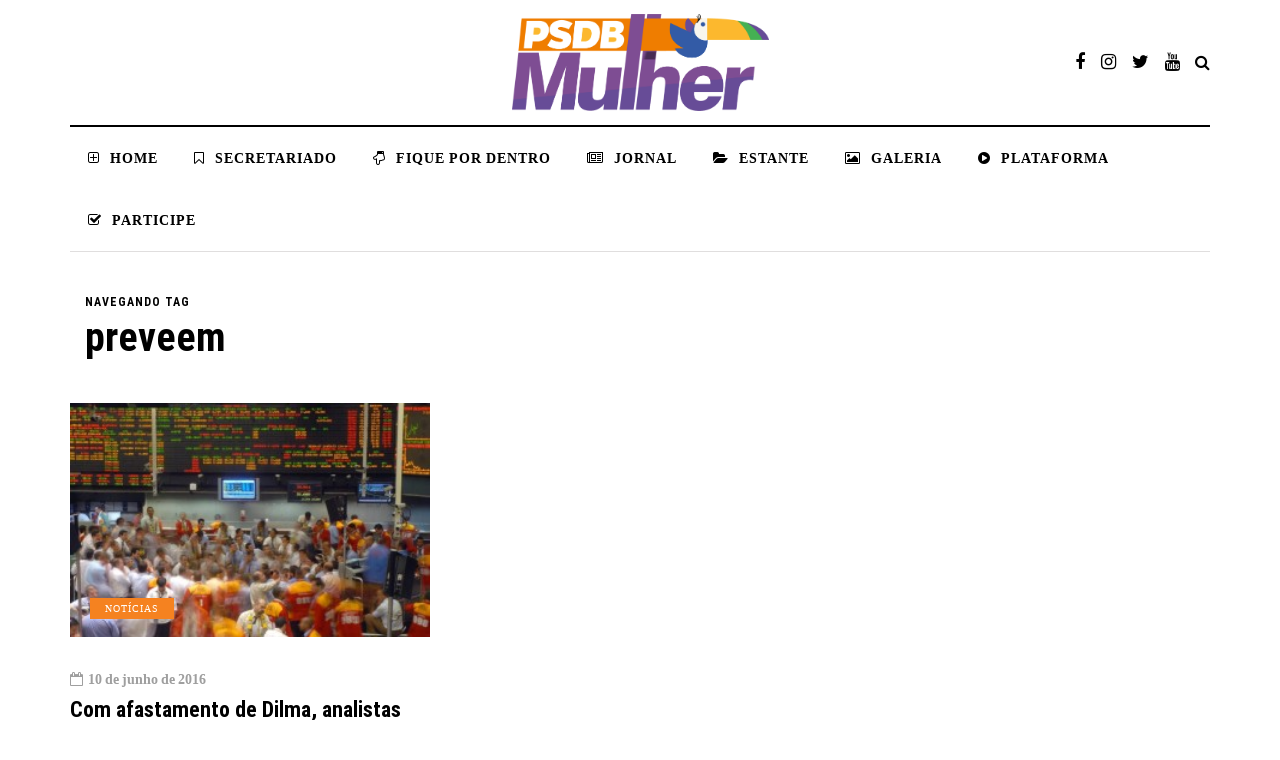

--- FILE ---
content_type: text/css
request_url: https://psdb-mulher.org.br/wp-content/uploads/style-cache-davenport.css?ver=1746211241.0188
body_size: 2030
content:
/* Cache file created at 2025-05-02 18:40:40 */  header .col-md-12 {  height: 125px;  }  .navbar .nav > li {  padding-top: 20px;  padding-bottom: 20px;  }  .nav > li > .sub-menu {  margin-top: 20px;  }  .header-menu li a,  .header-menu .menu-top-menu-container-toggle {  padding-top: 10px;  padding-bottom: 10px;  }  .header-menu .menu-top-menu-container-toggle + div {  top: calc(10px + 10px + 20px);  }  header .logo-link img {  width: 257px;  }  .davenport-blog-posts-slider .davenport-post {  height: 340px;  }  .davenport-blog-posts-slider {  max-height: 340px;  }  @media (min-width: 1024px) {  body.single-post.blog-post-header-with-bg.blog-post-transparent-header-enable .container-page-item-title.with-bg .page-item-title-single,  body.page.blog-post-header-with-bg.blog-post-transparent-header-enable .container-page-item-title.with-bg .page-item-title-single {  padding-top: 245px;  }  }  .davenport-post .davenport-post-image-wrapper {  padding-bottom: 65%;  }  /* Top menu */  @media (max-width: 991px) {  .header-menu-bg {  display: none;  }  }  /**  * Theme Google Fonts  **/  .headers-font,  h1, h2, h3, h4, h5, h6,  .h1, .h2, .h3, .h4, .h5, .h6,  .blog-post .format-quote .entry-content,  blockquote,  .sidebar .widget .post-title,  .author-bio strong,  .navigation-post .nav-post-name,  .sidebar .widgettitle,  .post-worthreading-post-container .post-worthreading-post-title,  .post-worthreading-post-wrapper .post-worthreading-post-button,  .navigation-post .nav-post-button-title,  .page-item-title-archive .page-description,  .sidebar .widget.widget_davenport_categories,  .sidebar .widget.widget_nav_menu li,  .davenport-featured-categories-wrapper .davenport-featured-category .davenport-featured-category-link {  font-family: 'Roboto Condensed';  }  body {  font-family: 'Gentium Basic';    font-size: 20px;  }  .additional-font,  .btn,  input[type="submit"],  .woocommerce #content input.button,  .woocommerce #respond input#submit,  .woocommerce a.button,  .woocommerce button.button,  .woocommerce input.button,  .woocommerce-page #content input.button,  .woocommerce-page #respond input#submit,  .woocommerce-page a.button,  .woocommerce-page button.button,  .woocommerce-page input.button,  .woocommerce a.added_to_cart,  .woocommerce-page a.added_to_cart,  .woocommerce span.onsale,  .woocommerce ul.products li.product .onsale,  .wp-block-button a.wp-block-button__link,  .header-menu,  .mainmenu li.menu-item > a,  .footer-menu,  .davenport-post .post-categories,  .sidebar .widget .post-categories,  .page-item-title-archive .category-posts-count,  .blog-post .post-categories,  .davenport-blog-posts-slider .davenport-post-details .davenport-post-info,  .post-subtitle-container,  .sidebar .widget .post-date,  .sidebar .widget .post-author,  .davenport-post .post-author,  .davenport-post .post-date,  .davenport-post .post-details-bottom,  .blog-post .tags,  .navigation-post .nav-post-title,  .comment-metadata .date,  header .header-blog-info,  .davenport-subscribe-block h6,  .header-topline-wrapper .header-topline {  font-family: 'Barlow';  font-weight: 600;  }  /**  * Colors and color skins  */  body {  color: #353535;  background-color: #ffffff;  }  .davenport-post .post-details-bottom .post-social-wrapper .post-social {  background-color: #ffffff;  }  .btn,  .btn:focus,  .btn:active,  .btn-primary,  .btn-primary:focus,  .btn.alt:hover,  .btn.btn-bordered:hover,  .btn.btn-grey:hover,  input[type="submit"],  .woocommerce #content input.button,  .woocommerce #respond input#submit,  .woocommerce a.button,  .woocommerce button.button,  .woocommerce input.button,  .woocommerce-page #content input.button,  .woocommerce-page #respond input#submit,  .woocommerce-page a.button,  .woocommerce-page button.button,  .woocommerce-page input.button,  .woocommerce a.added_to_cart,  .woocommerce-page a.added_to_cart,  .woocommerce #content input.button.alt:hover,  .woocommerce #respond input#submit.alt:hover,  .woocommerce a.button.alt:hover,  .woocommerce button.button.alt:hover,  .woocommerce input.button.alt:hover,  .woocommerce-page #content input.button.alt:hover,  .woocommerce-page #respond input#submit.alt:hover,  .woocommerce-page a.button.alt:hover,  .woocommerce-page button.button.alt:hover,  .woocommerce-page input.button.alt:hover,  body .ig_popup.ig_inspire .ig_button,  body .ig_popup.ig_inspire input[type="submit"],  body .ig_popup.ig_inspire input[type="button"],  .wp-block-button a.wp-block-button__link,  .davenport-featured-categories-wrapper .davenport-featured-category .davenport-featured-category-counter,  .sidebar .widget.widget_davenport_categories .post-categories-counter,  .sidebar .widget.widget_davenport_categories a:not(.has-bg):hover {  background-color: #ff6d00;  border-color: #ff6d00;  }  .blog-post .tags a:hover,  .post-social-wrapper .post-social-title a:hover,  .sidebar .widget_calendar th,  .sidebar .widget_calendar tfoot td,  .sidebar .widget_tag_cloud .tagcloud a:hover,  .sidebar .widget_product_tag_cloud .tagcloud a:hover,  .comment-meta .reply a:hover,  .comment-reply-title small a:hover,  body .owl-theme .owl-controls .owl-page.active span,  body .owl-theme .owl-controls.clickable .owl-page:hover span,  .woocommerce .widget_price_filter .ui-slider .ui-slider-range,  .woocommerce .widget_price_filter .ui-slider .ui-slider-handle,  .davenport-post-block .post-categories a,  .davenport-post .post-categories a,  .single-post .blog-post-single .tags a:hover,  .sidebar .widget .post-categories a {  background-color: #ff6d00;  }  .davenport-post .post-title a:hover {  border-color: #ff6d00;  }  a,  .container-page-item-title.with-bg .post-info-share .post-social a:hover,  .header-menu li a:hover,  .author-bio .author-social-icons li a:hover,  .post-social-wrapper .post-social a:hover,  body .select2-results .select2-highlighted,  .davenport-theme-block > h2,  .btn.btn-text:hover,  .social-icons-wrapper a:hover,  .davenport-post-block .post-title:hover,  .davenport-post-block .post-title a:hover,  .navigation-paging.navigation-post a:hover,  .navigation-paging .wp-pagenavi span.current,  .navigation-paging .wp-pagenavi a:hover,  .woocommerce ul.cart_list li a:hover,  .woocommerce ul.product_list_widget li a:hover,  .widget_recent_entries li a:hover,  .widget_recent_comments li a:hover,  .widget_categories li a:hover,  .widget_archive li a:hover,  .widget_meta li a:hover,  .widget_pages li a:hover,  .widget_rss li a:hover,  .widget_nav_menu li a:hover,  .comments-area .navigation-paging .nav-previous a:hover,  .comments-area .navigation-paging .nav-next a:hover,  .davenport-post .post-like-button:hover i.fa-heart-o,  .davenport-featured-categories-wrapper .davenport-featured-category .davenport-featured-category-link:hover {  color: #ff6d00;  }  .btn:hover,  .btn.btn-white:hover,  .btn.alt,  .btn-primary:hover,  .btn-primary:active,  input[type="submit"]:hover,  .btn-black:hover,  .woocommerce #content input.button.alt,  .woocommerce #respond input#submit.alt,  .woocommerce a.button.alt,  .woocommerce button.button.alt,  .woocommerce input.button.alt,  .woocommerce-page #content input.button.alt,  .woocommerce-page #respond input#submit.alt,  .woocommerce-page a.button.alt,  .woocommerce-page button.button.alt,  .woocommerce-page input.button.alt,  .woocommerce #content input.button:hover,  .woocommerce #respond input#submit:hover,  .woocommerce a.button:hover,  .woocommerce button.button:hover,  .woocommerce input.button:hover,  .woocommerce-page #content input.button:hover,  .woocommerce-page #respond input#submit:hover,  .woocommerce-page a.button:hover,  .woocommerce-page button.button:hover,  .woocommerce-page input.button:hover,  .wp-block-button a.wp-block-button__link:hover,  .sidebar .widget.widget_davenport_categories a:hover .post-categories-counter,  .davenport-post .post-details-bottom .post-social-wrapper .post-social a:hover,  .sidebar .widget.widget_davenport_social_icons .social-icons-wrapper a:hover,  body .owl-theme .owl-controls .owl-nav div.owl-prev:hover,  body .owl-theme .owl-controls .owl-nav div.owl-next:hover,  .single-post .davenport-social-share-fixed .post-social-wrapper .post-social a:hover {  background-color: #085ab1;  }  .btn:hover,  .btn.btn-white:hover,  .btn.alt,  .btn-primary:hover,  .btn-primary:active,  .btn-black:hover,  input[type="submit"]:hover,  .woocommerce #content input.button.alt,  .woocommerce #respond input#submit.alt,  .woocommerce a.button.alt,  .woocommerce button.button.alt,  .woocommerce input.button.alt,  .woocommerce-page #content input.button.alt,  .woocommerce-page #respond input#submit.alt,  .woocommerce-page a.button.alt,  .woocommerce-page button.button.alt,  .woocommerce-page input.button.alt,  .woocommerce #content input.button:hover,  .woocommerce #respond input#submit:hover,  .woocommerce a.button:hover,  .woocommerce button.button:hover,  .woocommerce input.button:hover,  .woocommerce-page #content input.button:hover,  .woocommerce-page #respond input#submit:hover,  .woocommerce-page a.button:hover,  .woocommerce-page button.button:hover,  .woocommerce-page input.button:hover {  border-color: #085ab1;  }  .nav > li .sub-menu {  background-color: #ffffff;  }  .nav .sub-menu li.menu-item > a {  color: #000000;  }  .nav .sub-menu li.menu-item > a:hover {  color: #ff6d00;  }  .navbar .nav > li > a {  color: #000000;  }  .navbar .nav > li > a:hover {  color: #ff6d00;  }  footer,  .footer-sidebar-2-wrapper {  background-color: #ff6d00;  }  footer.footer-black,  .footer-sidebar-2-wrapper.footer-black {  background-color: #1c1d1e;  }  .header-menu-bg,  .header-menu-bg .header-menu li ul {  background-color: #ffffff;  }  .header-menu-bg.menu_black,  .header-menu-bg.menu_black .header-menu .menu-top-menu-container-toggle + div,  .header-menu-bg.menu_black .header-menu li ul {  background-color: #121212;  }  .blog-post-reading-progress {  border-color: #ff6d00;  } /*2025-05-02 18:40*//* CSS Generator Execution Time: 0.0021438598632812 seconds */

--- FILE ---
content_type: application/javascript
request_url: https://psdb-mulher.org.br/wp-content/uploads/js-cache-davenport.js?ver=1746211241.0686
body_size: 184
content:
/* Cache file created at 2025-05-02 18:40:41 */    (function($){
    $(document).ready(function() {


        
    });
    })(jQuery);
     /*2025-05-02 18:40*//* JS Generator Execution Time: 0.00013494491577148 seconds */

--- FILE ---
content_type: application/javascript
request_url: https://psdb-mulher.org.br/wp-content/plugins/davenport-theme-addons/assets/js.js?ver=6.8.3
body_size: 1253
content:
/**
* Plugin main Frontend JavaScript file
*/
(function($){
$(document).ready(function() {

  'use strict';

  // Calculations in Single post page
  if($('.single-post').length > 0) {
    var post_container_height = $('.blog-post.blog-post-single').height();
    var post_container_top = $('.blog-post.blog-post-single').offset().top;
    var post_container_bottom = post_container_top + post_container_height;
  }

  // Post reading progress for single post page
  if($('.single-post .blog-post-reading-progress').length > 0) {

    var current_position_inside_post = 0;
    var current_progress = 0;

    $(window).scroll(function () {

      current_position_inside_post = $(window).scrollTop() - post_container_top;
      current_progress = current_position_inside_post * 100 / post_container_height;

      if(current_progress > 100) {
        current_progress = 100;
      }

      if(current_progress < 0) {
        current_progress = 0;
      }

      $('.blog-post-reading-progress').width(current_progress + '%');

    });
  }

  // Fixed social share for single post page
  if($('.single-post .davenport-social-share-fixed').length > 0) {

    var current_position_inside_post2 = 0;
    var current_progress2 = -1;

    davenport_fixedSocialWorker();

    $(window).scroll(function () {

      davenport_fixedSocialWorker();

    });
  }

  function davenport_fixedSocialWorker() {

    if(post_container_height > $('.single-post .davenport-social-share-fixed').height()) {
      current_position_inside_post2 = $(window).scrollTop() - post_container_top;

      current_progress2 = current_position_inside_post2 * 100 / (post_container_height - $('.single-post .davenport-social-share-fixed').height());


      if(current_progress2 > 100) {


        $('.single-post .davenport-social-share-fixed').css('position', 'absolute');
        $('.single-post .davenport-social-share-fixed').css('bottom', 0);
        $('.single-post .davenport-social-share-fixed').css('top', 'auto');
        $('.single-post .davenport-social-share-fixed').css('opacity', 0);

      } else if(current_progress2 > 90) {
        $('.single-post .davenport-social-share-fixed').css('opacity', 0);
      } else if(current_progress2 < 0) {

        $('.single-post .davenport-social-share-fixed').css('position', 'absolute');
        $('.single-post .davenport-social-share-fixed').css('bottom', 'auto');
        $('.single-post .davenport-social-share-fixed').css('top', 0);
        $('.single-post .davenport-social-share-fixed').css('margin-top', 0);
        $('.single-post .davenport-social-share-fixed').css('opacity', 1);

      } else {

        $('.single-post .davenport-social-share-fixed').css('position', 'fixed');
        $('.single-post .davenport-social-share-fixed').css('bottom', 'auto');
        $('.single-post .davenport-social-share-fixed').css('top', 0);
        $('.single-post .davenport-social-share-fixed').css('margin-top', '200px');
        $('.single-post .davenport-social-share-fixed').css('opacity', 1);

      }
    }

  }

  /**
  * Social share for posts
  */

  function davenport_socialshare(type, post_url, post_title, post_image) {

      switch (type) {
        case 'facebook':
          window.open( 'https://www.facebook.com/sharer/sharer.php?u='+post_url, "facebookWindow", "height=380,width=660,resizable=0,toolbar=0,menubar=0,status=0,location=0,scrollbars=0" );
          break;
        case 'google':
          window.open( 'https://plus.google.com/share?url='+post_url, "googleplusWindow", "height=380,width=660,resizable=0,toolbar=0,menubar=0,status=0,location=0,scrollbars=0" );
          break;
        case 'twitter':
          window.open( 'http://twitter.com/intent/tweet?text='+post_title + ' ' + post_url, "twitterWindow", "height=370,width=600,resizable=0,toolbar=0,menubar=0,status=0,location=0,scrollbars=0" );
          break;
        case 'pinterest':
          window.open( 'http://pinterest.com/pin/create/button/?url='+post_url+'&media='+post_image+'&description='+post_title, "pinterestWindow", "height=620,width=600,resizable=0,toolbar=0,menubar=0,status=0,location=0,scrollbars=0" );
          break;
        case 'whatsapp':
          window.open( 'https://api.whatsapp.com/send?text='+post_title+' '+post_url, "whatsupWindow", "height=620,width=600,resizable=0,toolbar=0,menubar=0,status=0,location=0,scrollbars=0" );
          break;
        case 'vk':
          window.open( 'https://vk.com/share.php?url='+post_url+'&title='+post_title+'&description=&image='+post_image, "vkWindow", "height=620,width=600,resizable=0,toolbar=0,menubar=0,status=0,location=0,scrollbars=0" );
          break;
        case 'linkedin':
          window.open( 'https://www.linkedin.com/shareArticle?url='+post_url+'&title='+post_title, "linkedinWindow", "height=620,width=600,resizable=0,toolbar=0,menubar=0,status=0,location=0,scrollbars=0" );
          break;
        case 'reddit':
          window.open( 'https://reddit.com/submit?url='+post_url, "linkedinWindow", "height=620,width=600,resizable=0,toolbar=0,menubar=0,status=0,location=0,scrollbars=0" );
          break;
        default:

      }

      return false;
  }

  $('body').on('click', '.post-social a', function(e){

      if($(this).data('type') !== 'link') {
          e.preventDefault();
          e.stopPropagation();

          var share_type = $(this).data('type');
          var post_image = $(this).data('image');
          var post_title = encodeURIComponent($(this).data('title'));
          var post_url = $(this).attr('href');

          davenport_socialshare(share_type, post_url, post_title, post_image);
      }

  });


});
})(jQuery);
